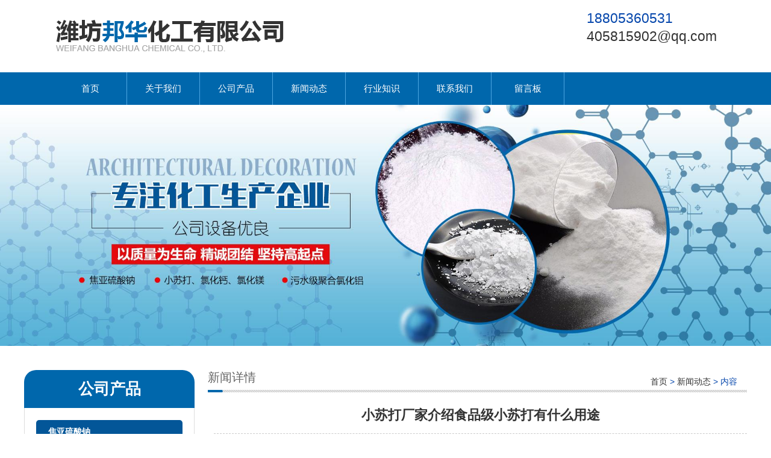

--- FILE ---
content_type: text/html; charset=utf-8
request_url: http://www.banghuahuagong.com/news-1091947
body_size: 4451
content:
<!DOCTYPE HTML PUBLIC "-//W3C//DTD XHTML 1.0 Transitional//EN" "http://www.w3.org/TR/xhtml1/DTD/xhtml1-transitional.dtd">
<html xmlns="http://www.w3.org/1999/xhtml">
<head>
<meta http-equiv="Content-Type" content="text/html; charset=utf-8">
<title>小苏打厂家介绍食品级小苏打有什么用途-新闻动态-潍坊邦华化工有限公司</title>
<meta name="description" content="小苏打厂家介绍食品级小苏打有什么用途">
<meta name="keywords" content="小苏打厂家介绍食品级小苏打有什么用途">
<meta name="viewport" content="width=device-width, user-scalable=no, initial-scale=1, maximum-scale=1, minimum-scale=1">
<meta name="applicable-device" content="pc">
<meta name="apple-mobile-web-app-title" content="小苏打厂家介绍食品级小苏打有什么用途">
<meta name="application-name" content="潍坊邦华化工有限公司">
<meta property="og:type" content="article">
<meta property="og:site_name" content="潍坊邦华化工有限公司">
<meta property="og:image" content="http://www.banghuahuagong.com/Content/upload/15469/20220811180234b24fb2f66afb4f828ef572f16a54adea.png">
<meta property="og:title" content="小苏打厂家介绍食品级小苏打有什么用途">
<meta property="og:description" content="小苏打厂家介绍食品级小苏打有什么用途">
<meta property="og:tag" content="小苏打厂家介绍食品级小苏打有什么用途">
<meta property="og:url" content="http://www.banghuahuagong.com/news-1091947">
<meta property="og:release_date" content="2022-08-11">
<link href="http://www.banghuahuagong.com/news-1091947" rel="canonical">
<link href="http://m.banghuahuagong.com/news-1091947" rel="alternate" media="only screen and (max-width: 640px)">
<link href="/Content/File_Img/banghuahuagong.com/favicon.ico" rel="shortcut icon" type="image/x-icon">
<link href="/Content/C_IMG/m132/blue/style.css" rel="stylesheet" type="text/css">
<script src="/Content/C_JS/jquery.js" type="text/javascript"></script>
<script src="/Content/C_JS/common.js"></script>
</head>
<body>
<div class="top">
  <div class="top-in"><a href="http://www.banghuahuagong.com/"><img src="/Content/File_Img/banghuahuagong.com/logo15469.png" alt="潍坊邦华化工有限公司"></a>
    <div class="tel fr"><span style="margin-left:-80px;top:40px;position:relative;color:#333;"></span>
      <p>18805360531</p>
      <p><a href="mailto:405815902@qq.com" id="A_15">405815902@qq.com</a></p>
      <p></p>
    </div>
  </div>
</div>
<div class="navwrap">
  <div class="nav">
    <ul class="nav nav_cn site_15469">
      <li><a href="http://www.banghuahuagong.com/" class="inmenu">首页</a></li>
<li><a href="http://www.banghuahuagong.com/about-us" class="inmenu">关于我们</a></li>
<li onmouseover="displaySubMenu(this)" onmouseout="hideSubMenu(this)"><a href="http://www.banghuahuagong.com/products" class="inmenu">公司产品</a>
<ul class="submenu"><li class="side_nav1" id="cat1"><a href="http://www.banghuahuagong.com/jiao/">焦亚硫酸钠</a></li>
<li class="side_nav1" id="cat2"><a href="http://www.banghuahuagong.com/wu/">污水级聚合氯化铝</a></li>
<li class="side_nav1" id="cat3"><a href="http://www.banghuahuagong.com/lv/">氯化镁</a></li>
<li class="side_nav1" id="cat4"><a href="http://www.banghuahuagong.com/gong/">工业盐厂家</a></li>
<li class="side_nav1" id="cat5"><a href="http://www.banghuahuagong.com/lvhua/">氯化钙</a></li>
<li class="side_nav1" id="cat6"><a href="http://www.banghuahuagong.com/yang/">氧化钙</a></li>
<li class="side_nav1" id="cat7"><a href="http://www.banghuahuagong.com/xiao/">小苏打</a></li>
</ul></li>
<li><a href="http://www.banghuahuagong.com/newslist-1" class="inmenu_1">新闻动态</a></li>
<li><a href="http://www.banghuahuagong.com/industrylist-1" class="inmenu">行业知识</a></li>
<li><a href="http://www.banghuahuagong.com/contact-us" class="inmenu">联系我们</a></li>
<li><a href="http://www.banghuahuagong.com/inquiry" class="inmenu">留言板</a></li>

    </ul>
  </div>
</div>
<div class="inner-banner"><img src="/Content/File_Img/banghuahuagong.com/banner15469.jpg?rnd=0.890569779970948?"></div>
<section class="main">
  <div class="area hotpro">
    <div class="main-left">
      <div class="ml-title lcompro">公司产品</div>
      <ul class="sf-menu">
         
<li class="menu-item LiLevel1" id="cat1"><a href="http://www.banghuahuagong.com/jiao/">焦亚硫酸钠</a></li>

<li class="menu-item LiLevel1" id="cat2"><a href="http://www.banghuahuagong.com/wu/">污水级聚合氯化铝</a></li>

<li class="menu-item LiLevel1" id="cat3"><a href="http://www.banghuahuagong.com/lv/">氯化镁</a></li>

<li class="menu-item LiLevel1" id="cat4"><a href="http://www.banghuahuagong.com/gong/">工业盐厂家</a></li>

<li class="menu-item LiLevel1" id="cat5"><a href="http://www.banghuahuagong.com/lvhua/">氯化钙</a></li>

<li class="menu-item LiLevel1" id="cat6"><a href="http://www.banghuahuagong.com/yang/">氧化钙</a></li>

<li class="menu-item LiLevel1" id="cat7"><a href="http://www.banghuahuagong.com/xiao/">小苏打</a></li>


      </ul>
      <div class="lseconus">潍坊邦华化工有限公司</br>
联系人：张经理</br>
手　机：18805360531（微信同步）</br>
座　机：0536-5330001</br>
邮　箱：405815902@qq.com</br>
地　址：潍坊滨海开发区新兴村以北</br></div>
    </div>
    <div class="main-right">
      <div class="fl nowin">新闻详情</div>
      <div class="bPosition"><a href="http://www.banghuahuagong.com/">首页</a> > <a href="http://www.banghuahuagong.com/newslist-1">新闻动态</a> > 内容 </div>
      <div class="n_info_con">
        <h1>小苏打厂家介绍食品级小苏打有什么用途</h1>
        <div class="info_con_tit">
          <div class="info_con_tit">
            <div class="n_tit"><span>编辑：<a href="http://www.banghuahuagong.com/">潍坊邦华化工有限公司</a></span><span>时间：2022-08-11</span></div>
          </div>
        </div>
        <div id="cntrBody"><p>　　<a href="http://www.banghuahuagong.com/xiao/xsdcj.html" target="_self">小苏打厂家</a>介绍食品级小苏打有什么用途，一起来看看吧。</p><p>　　小苏打，是一种白色细小晶体，有工业级小苏打、食品级小苏打之分，食用小苏打是应用广泛的食品添加剂。小苏打在日常生活都有哪些用途？</p><p>　　①小苏打，碳酸氢钠，是一种碱性物质，会和农药中的氯中和，有效减少农药的残留，平时可以小苏打来清洗蔬菜水果。</p><p>　　②小苏打是有轻微磨蚀作用的清洁剂，在牙膏中加一点小苏打可中和异味还可增白。</p><p>　　③小苏打可有效的去除茶垢。很多人在喝浓茶之后，会在杯子中形成茶垢难以去去除，可用小苏打进行清洗，这样可以快速的去除茶垢，使茶杯洁亮如新，同理可去除水壶的水垢。</p><p>　　④小苏打厂家分享可在鞋子里撒入适量的小苏打粉，可有效的预防脚臭，而且对清洗鞋子也有很大帮助。将装有小苏打的盒子开口放在冰箱里可排除异味。</p><p>　　⑤洗碗时刻加入少许小苏打，不会烧手，还能把碗和盘子清洗的很干净，也能用小苏打来擦洗不锈钢锅、铁锅，清洗锅底。</p><p>　　⑥小苏打是广泛应用的食品添加剂，加入到食品生产中，可使面食制品变得松软，口感更好。</p><p>　　电冰箱出现霉味时，可用20%浓度的小苏打水擦洗，既可祛除霉味，又能除去污垢。</p><p>　　食用小苏打化学式为NaHCO?，为白色粉末或细微结晶，无臭、味咸、易溶于水，但比碳酸钠在水中的溶解度小，微溶于乙醇，水溶液呈微碱性。受热易分解，在潮湿空气中缓慢分解。</p><p>　　以上是小苏打厂家介绍食品级小苏打有什么用途的相关介绍了，希望可以帮助到大家，同时欢迎来电咨询。</p><p style="text-align: center"><img src="/Content/upload/15469/20220811180234b24fb2f66afb4f828ef572f16a54adea.png" title="小苏打厂家" alt="小苏打厂家"/></p><p><br/></p></div>
        <div class="prevNext">
          <p class="prev">上一条: <a href="http://www.banghuahuagong.com/news-1093668">食品级焦亚硫酸钠的知识分享</a></p>
          <p class="next">下一条: <a href="http://www.banghuahuagong.com/news-1090585">怎样防止六水氯化镁结块</a></p>
        </div>
        <div class="clear"></div>

        <div class="rnews clearfix">
          <h3>相关新闻</h3>
          <ul>
            <li><a href="http://www.banghuahuagong.com/news-552266" target="_blank">工业级氧化钙用途及使用注意事项</a></li><li><a href="http://www.banghuahuagong.com/news-552276" target="_blank">氯化钙价格如何？</a></li><li><a href="http://www.banghuahuagong.com/news-552277" target="_blank">小苏打厂家的小苏打介绍</a></li><li><a href="http://www.banghuahuagong.com/news-552292" target="_blank">工业盐厂家告诉你为啥工业盐不能吃</a></li><li><a href="http://www.banghuahuagong.com/news-552295" target="_blank">无水氯化镁简介</a></li><li><a href="http://www.banghuahuagong.com/news-552314" target="_blank">六水氯化镁的使用分析</a></li><li><a href="http://www.banghuahuagong.com/news-552318" target="_blank">污水级聚合氯化铝处理塑料厂污水</a></li><li><a href="http://www.banghuahuagong.com/news-552319" target="_blank">食品级焦亚硫酸钠的作用</a></li><li><a href="http://www.banghuahuagong.com/news-552320" target="_blank">六水氯化镁注意和辨别</a></li><li><a href="http://www.banghuahuagong.com/news-552323" target="_blank">工业级焦亚硫酸钠的应用</a></li><li><a href="http://www.banghuahuagong.com/news-1093668" target="_blank">食品级焦亚硫酸钠的知识分享</a></li><li><a href="http://www.banghuahuagong.com/news-1095077" target="_blank">一吨生活污水需要加入多少的聚合氯化铝</a></li><li><a href="http://www.banghuahuagong.com/news-1095081" target="_blank">工业级焦亚硫酸钠的储运特性有哪些？</a></li><li><a href="http://www.banghuahuagong.com/news-1096597" target="_blank">工业级焦亚硫酸钠的作用有哪些</a></li><li><a href="http://www.banghuahuagong.com/news-1097852" target="_blank">工业级焦亚硫酸钠配方生产方法</a></li><li><a href="http://www.banghuahuagong.com/news-1099367" target="_blank">邦华化工介绍食品级焦亚硫酸钠的应用</a></li><li><a href="http://www.banghuahuagong.com/news-1099372" target="_blank">工业级焦亚硫酸钠应用介绍</a></li><li><a href="http://www.banghuahuagong.com/news-1101034" target="_blank">使用食品级焦亚硫酸钠时应注意什么</a></li><li><a href="http://www.banghuahuagong.com/news-1101040" target="_blank">工业级焦亚硫酸钠的使用要点</a></li><li><a href="http://www.banghuahuagong.com/news-1102476" target="_blank">工业级氧化钙的注意事项</a></li>
            <div class="clear"></div>
          </ul>
        </div>


      </div>
    </div>
    <div class="clearfix"></div>
  </div>
</section>
<div class="footer"><div class="area">
  <div class="di-nav">
    <ul>
      <li id="liabout-us"> <a href="http://www.banghuahuagong.com/about-us" class="inmenu">关于我们</a></li>
<li id="liproducts"> <a href="http://www.banghuahuagong.com/products" class="inmenu">公司产品</a></li>
<li id="linewslist-1"> <a href="http://www.banghuahuagong.com/newslist-1" class="inmenu_1">新闻动态</a></li>
<li id="liindustrylist-1"> <a href="http://www.banghuahuagong.com/industrylist-1" class="inmenu">行业知识</a></li>
<li id="licontact-us"> <a href="http://www.banghuahuagong.com/contact-us" class="inmenu">联系我们</a></li>
<li id="liinquiry"> <a href="http://www.banghuahuagong.com/inquiry" class="inmenu">留言板</a></li>
<li id="lisitemap"><a href="http://www.banghuahuagong.com/sitemap.xml" class="inmenu">站点地图</a></li>

    </ul>
    <div class="clearfix"></div>
  </div>
  <div class="clearfix"></div>
  <p>版权所有：潍坊邦华化工有限公司&nbsp;&nbsp;<img src="/Content/C_IMG/YqbYearLight7.png" class="YqbYears" alt="">&nbsp;&nbsp;<a class="e_mobile" href="http://m.banghuahuagong.com/">手机版</a><a href="/Content/File_Img/banghuahuagong.com/201906061707041543830.jpg" class="yyzz" target="_blank" style="display: inline-block;" ><img src="/Content/C_IMG/yyzz.png" alt="营业执照信息公示" title="营业执照信息公示"></a></p>
  <p><a href="http://www.banghuahuagong.com/">工业级焦亚硫酸钠</a>|<a href="http://www.banghuahuagong.com/xiao/xsdjg.html">小苏打价格</a></p>
</div></div>
<script src="/Content/C_JS/count.js"></script>
<script>var vIpAddress="3.23.98.232";var vSiteLangId="15469";</script>
<script>
(function(){
    var bp = document.createElement('script');
    var curProtocol = window.location.protocol.split(':')[0];
    if (curProtocol === 'https') {
        bp.src = 'https://zz.bdstatic.com/linksubmit/push.js';
    }
    else {
        bp.src = 'http://push.zhanzhang.baidu.com/push.js';
    }
    var s = document.getElementsByTagName("script")[0];
    s.parentNode.insertBefore(bp, s);
})();
</script>
</body>
</html>